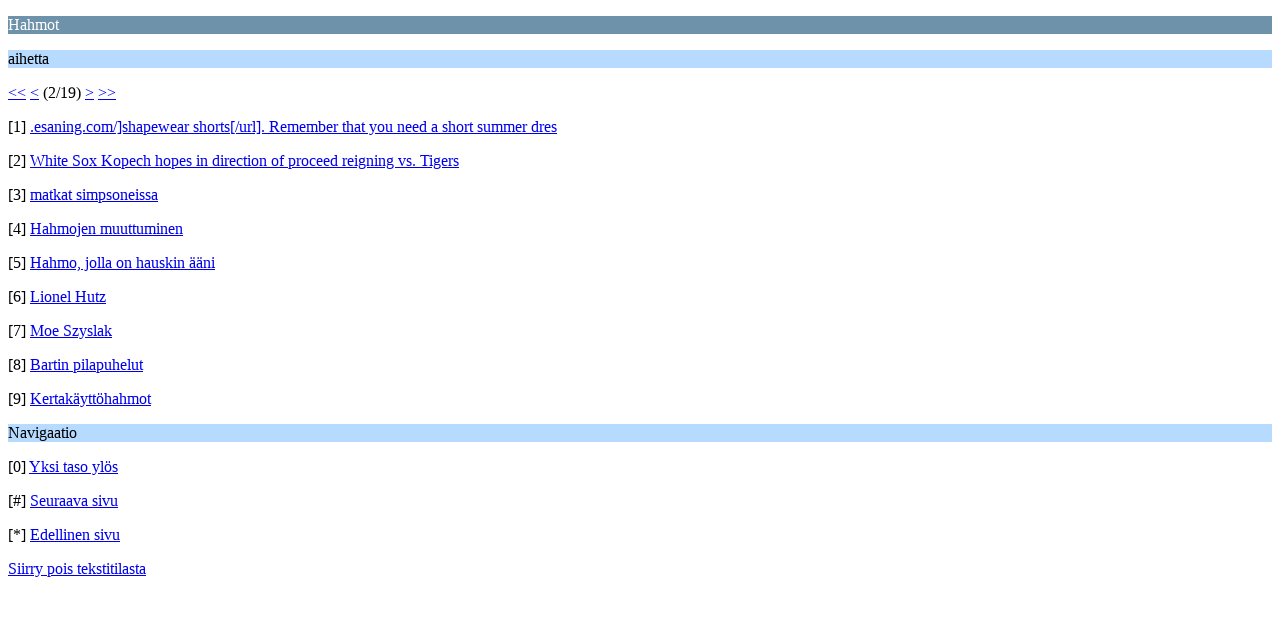

--- FILE ---
content_type: text/html; charset=UTF-8
request_url: http://simpsonit.org/keskustelupalsta/index.php/board,14.9/wap2.html?PHPSESSID=tba0tf06a0uggjgsaa8e0gtp07
body_size: 907
content:
<?xml version="1.0" encoding="UTF-8"?>
<!DOCTYPE html PUBLIC "-//WAPFORUM//DTD XHTML Mobile 1.0//EN" "http://www.wapforum.org/DTD/xhtml-mobile10.dtd">
<html xmlns="http://www.w3.org/1999/xhtml">
	<head>
		<title>Hahmot</title>
		<link rel="canonical" href="http://simpsonit.org/keskustelupalsta/index.php?board=14.9" />
		<link rel="stylesheet" href="http://simpsonit.org/keskustelupalsta/Themes/default/css/wireless.css" type="text/css" />
	</head>
	<body>
		<p class="catbg">Hahmot</p>
		<p class="titlebg">aihetta</p>
		<p class="windowbg"><a href="http://simpsonit.org/keskustelupalsta/index.php/board,14.0/wap2.html?PHPSESSID=tba0tf06a0uggjgsaa8e0gtp07">&lt;&lt;</a> <a href="http://simpsonit.org/keskustelupalsta/index.php/board,14.0/wap2.html?PHPSESSID=tba0tf06a0uggjgsaa8e0gtp07">&lt;</a> (2/19) <a href="http://simpsonit.org/keskustelupalsta/index.php/board,14.18/wap2.html?PHPSESSID=tba0tf06a0uggjgsaa8e0gtp07">&gt;</a> <a href="http://simpsonit.org/keskustelupalsta/index.php/board,14.162/wap2.html?PHPSESSID=tba0tf06a0uggjgsaa8e0gtp07">&gt;&gt;</a> </p>
		<p class="windowbg">[1] <a href="http://simpsonit.org/keskustelupalsta/index.php/topic,1194.0/wap2.html?PHPSESSID=tba0tf06a0uggjgsaa8e0gtp07" accesskey="1">.esaning.com/]shapewear shorts[/url]. Remember that you need a short summer dres</a></p>
		<p class="windowbg">[2] <a href="http://simpsonit.org/keskustelupalsta/index.php/topic,1190.0/wap2.html?PHPSESSID=tba0tf06a0uggjgsaa8e0gtp07" accesskey="2">White Sox Kopech hopes in direction of proceed reigning vs. Tigers</a></p>
		<p class="windowbg">[3] <a href="http://simpsonit.org/keskustelupalsta/index.php/topic,1185.0/wap2.html?PHPSESSID=tba0tf06a0uggjgsaa8e0gtp07" accesskey="3">matkat simpsoneissa</a></p>
		<p class="windowbg">[4] <a href="http://simpsonit.org/keskustelupalsta/index.php/topic,1122.0/wap2.html?PHPSESSID=tba0tf06a0uggjgsaa8e0gtp07" accesskey="4">Hahmojen muuttuminen</a></p>
		<p class="windowbg">[5] <a href="http://simpsonit.org/keskustelupalsta/index.php/topic,1118.0/wap2.html?PHPSESSID=tba0tf06a0uggjgsaa8e0gtp07" accesskey="5">Hahmo, jolla on hauskin ääni</a></p>
		<p class="windowbg">[6] <a href="http://simpsonit.org/keskustelupalsta/index.php/topic,1112.0/wap2.html?PHPSESSID=tba0tf06a0uggjgsaa8e0gtp07" accesskey="6">Lionel Hutz</a></p>
		<p class="windowbg">[7] <a href="http://simpsonit.org/keskustelupalsta/index.php/topic,1111.0/wap2.html?PHPSESSID=tba0tf06a0uggjgsaa8e0gtp07" accesskey="7">Moe Szyslak</a></p>
		<p class="windowbg">[8] <a href="http://simpsonit.org/keskustelupalsta/index.php/topic,105.0/wap2.html?PHPSESSID=tba0tf06a0uggjgsaa8e0gtp07" accesskey="8">Bartin pilapuhelut</a></p>
		<p class="windowbg">[9] <a href="http://simpsonit.org/keskustelupalsta/index.php/topic,1009.0/wap2.html?PHPSESSID=tba0tf06a0uggjgsaa8e0gtp07" accesskey="9">Kertakäyttöhahmot</a></p>
		<p class="titlebg">Navigaatio</p>
		<p class="windowbg">[0] <a href="http://simpsonit.org/keskustelupalsta/index.php?PHPSESSID=tba0tf06a0uggjgsaa8e0gtp07&amp;wap2" accesskey="0">Yksi taso ylös</a></p>
		<p class="windowbg">[#] <a href="http://simpsonit.org/keskustelupalsta/index.php/board,14.18/wap2.html?PHPSESSID=tba0tf06a0uggjgsaa8e0gtp07" accesskey="#">Seuraava sivu</a></p>
		<p class="windowbg">[*] <a href="http://simpsonit.org/keskustelupalsta/index.php/board,14.0/wap2.html?PHPSESSID=tba0tf06a0uggjgsaa8e0gtp07" accesskey="*">Edellinen sivu</a></p>
		<a href="http://simpsonit.org/keskustelupalsta/index.php/board,14.0/nowap.html?PHPSESSID=tba0tf06a0uggjgsaa8e0gtp07" rel="nofollow">Siirry pois tekstitilasta</a>
	</body>
</html>